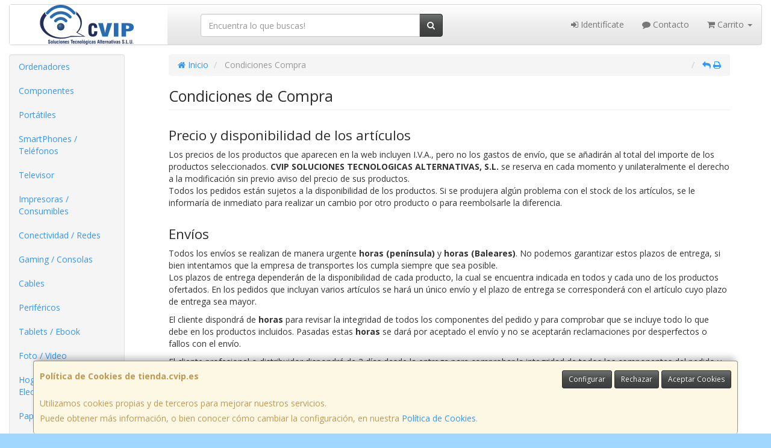

--- FILE ---
content_type: text/css
request_url: https://www.tienda.cvip.es/assets/css/e_style.min.css?v=8
body_size: 75
content:
@import url("https://fonts.googleapis.com/css?family=Open+Sans:400,700,300");html{height:100%}body{font-family:"Open Sans";color:#333333!important;background:#9fd7ff}a,a:active{}a.activo,a:hover{}h1{}h2{}h3{}h4{}